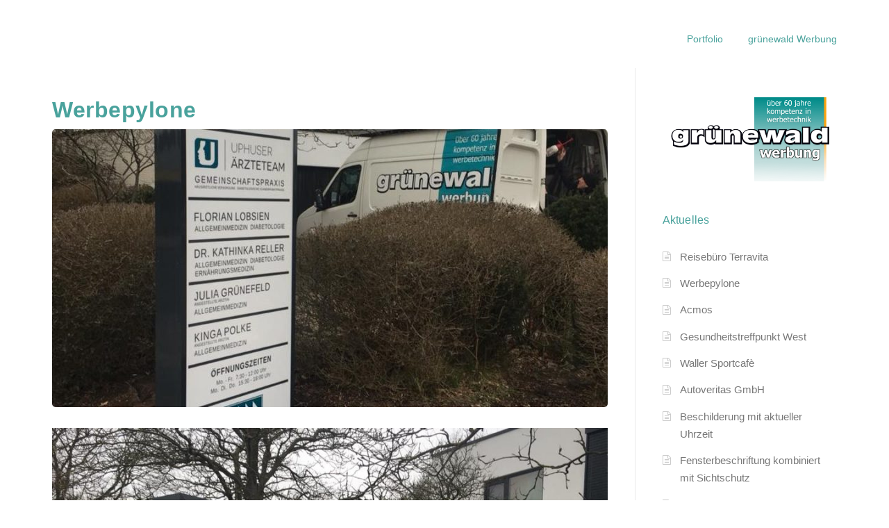

--- FILE ---
content_type: text/html; charset=UTF-8
request_url: https://gruenewald-werbung.de/werbepylone/
body_size: 9671
content:
<!DOCTYPE html>
<html dir="ltr" lang="de" prefix="og: https://ogp.me/ns#">
<head>
	<meta charset="UTF-8">
	<meta name="viewport" content="width=device-width, initial-scale=1">
	<link rel="profile" href="http://gmpg.org/xfn/11">
	<link rel="pingback" href="https://gruenewald-werbung.de/xmlrpc.php">
	<title>Werbepylone | grünewald Werbung</title>

		<!-- All in One SEO 4.4.6 - aioseo.com -->
		<meta name="robots" content="max-image-preview:large" />
		<link rel="canonical" href="https://gruenewald-werbung.de/werbepylone/" />
		<meta name="generator" content="All in One SEO (AIOSEO) 4.4.6" />
		<meta property="og:locale" content="de_DE" />
		<meta property="og:site_name" content="grünewald Werbung | das sieht man!" />
		<meta property="og:type" content="article" />
		<meta property="og:title" content="Werbepylone | grünewald Werbung" />
		<meta property="og:url" content="https://gruenewald-werbung.de/werbepylone/" />
		<meta property="article:published_time" content="2018-03-17T08:22:59+00:00" />
		<meta property="article:modified_time" content="2018-06-01T07:23:11+00:00" />
		<meta name="twitter:card" content="summary" />
		<meta name="twitter:title" content="Werbepylone | grünewald Werbung" />
		<script type="application/ld+json" class="aioseo-schema">
			{"@context":"https:\/\/schema.org","@graph":[{"@type":"Article","@id":"https:\/\/gruenewald-werbung.de\/werbepylone\/#article","name":"Werbepylone | gr\u00fcnewald Werbung","headline":"Werbepylone","author":{"@id":"https:\/\/gruenewald-werbung.de\/author\/apartmedia\/#author"},"publisher":{"@id":"https:\/\/gruenewald-werbung.de\/#organization"},"image":{"@type":"ImageObject","url":"https:\/\/gruenewald-werbung.de\/wp-content\/uploads\/2018\/06\/29314495_900.jpg","width":900,"height":900},"datePublished":"2018-03-17T08:22:59+01:00","dateModified":"2018-06-01T07:23:11+02:00","inLanguage":"de-DE-formal","mainEntityOfPage":{"@id":"https:\/\/gruenewald-werbung.de\/werbepylone\/#webpage"},"isPartOf":{"@id":"https:\/\/gruenewald-werbung.de\/werbepylone\/#webpage"},"articleSection":"News"},{"@type":"BreadcrumbList","@id":"https:\/\/gruenewald-werbung.de\/werbepylone\/#breadcrumblist","itemListElement":[{"@type":"ListItem","@id":"https:\/\/gruenewald-werbung.de\/#listItem","position":1,"item":{"@type":"WebPage","@id":"https:\/\/gruenewald-werbung.de\/","name":"Home","description":"das sieht man!","url":"https:\/\/gruenewald-werbung.de\/"},"nextItem":"https:\/\/gruenewald-werbung.de\/werbepylone\/#listItem"},{"@type":"ListItem","@id":"https:\/\/gruenewald-werbung.de\/werbepylone\/#listItem","position":2,"item":{"@type":"WebPage","@id":"https:\/\/gruenewald-werbung.de\/werbepylone\/","name":"Werbepylone","url":"https:\/\/gruenewald-werbung.de\/werbepylone\/"},"previousItem":"https:\/\/gruenewald-werbung.de\/#listItem"}]},{"@type":"Organization","@id":"https:\/\/gruenewald-werbung.de\/#organization","name":"gr\u00fcnewald Werbung","url":"https:\/\/gruenewald-werbung.de\/"},{"@type":"Person","@id":"https:\/\/gruenewald-werbung.de\/author\/apartmedia\/#author","url":"https:\/\/gruenewald-werbung.de\/author\/apartmedia\/","name":"apartmedia","image":{"@type":"ImageObject","@id":"https:\/\/gruenewald-werbung.de\/werbepylone\/#authorImage","url":"https:\/\/secure.gravatar.com\/avatar\/25de158fba8c35f6a7d38a56fa47fc1b?s=96&d=mm&r=g","width":96,"height":96,"caption":"apartmedia"}},{"@type":"WebPage","@id":"https:\/\/gruenewald-werbung.de\/werbepylone\/#webpage","url":"https:\/\/gruenewald-werbung.de\/werbepylone\/","name":"Werbepylone | gr\u00fcnewald Werbung","inLanguage":"de-DE-formal","isPartOf":{"@id":"https:\/\/gruenewald-werbung.de\/#website"},"breadcrumb":{"@id":"https:\/\/gruenewald-werbung.de\/werbepylone\/#breadcrumblist"},"author":{"@id":"https:\/\/gruenewald-werbung.de\/author\/apartmedia\/#author"},"creator":{"@id":"https:\/\/gruenewald-werbung.de\/author\/apartmedia\/#author"},"image":{"@type":"ImageObject","url":"https:\/\/gruenewald-werbung.de\/wp-content\/uploads\/2018\/06\/29314495_900.jpg","@id":"https:\/\/gruenewald-werbung.de\/#mainImage","width":900,"height":900},"primaryImageOfPage":{"@id":"https:\/\/gruenewald-werbung.de\/werbepylone\/#mainImage"},"datePublished":"2018-03-17T08:22:59+01:00","dateModified":"2018-06-01T07:23:11+02:00"},{"@type":"WebSite","@id":"https:\/\/gruenewald-werbung.de\/#website","url":"https:\/\/gruenewald-werbung.de\/","name":"gr\u00fcnewald Werbung","description":"das sieht man!","inLanguage":"de-DE-formal","publisher":{"@id":"https:\/\/gruenewald-werbung.de\/#organization"}}]}
		</script>
		<!-- All in One SEO -->

<link rel='dns-prefetch' href='//maxcdn.bootstrapcdn.com' />
<link rel="alternate" type="application/rss+xml" title="grünewald Werbung &raquo; Feed" href="https://gruenewald-werbung.de/feed/" />
<link rel="alternate" type="application/rss+xml" title="grünewald Werbung &raquo; Kommentar-Feed" href="https://gruenewald-werbung.de/comments/feed/" />
<link rel="alternate" type="application/rss+xml" title="grünewald Werbung &raquo; Werbepylone-Kommentar-Feed" href="https://gruenewald-werbung.de/werbepylone/feed/" />
<script type="text/javascript">
window._wpemojiSettings = {"baseUrl":"https:\/\/s.w.org\/images\/core\/emoji\/14.0.0\/72x72\/","ext":".png","svgUrl":"https:\/\/s.w.org\/images\/core\/emoji\/14.0.0\/svg\/","svgExt":".svg","source":{"concatemoji":"https:\/\/gruenewald-werbung.de\/wp-includes\/js\/wp-emoji-release.min.js?ver=6.1.9"}};
/*! This file is auto-generated */
!function(e,a,t){var n,r,o,i=a.createElement("canvas"),p=i.getContext&&i.getContext("2d");function s(e,t){var a=String.fromCharCode,e=(p.clearRect(0,0,i.width,i.height),p.fillText(a.apply(this,e),0,0),i.toDataURL());return p.clearRect(0,0,i.width,i.height),p.fillText(a.apply(this,t),0,0),e===i.toDataURL()}function c(e){var t=a.createElement("script");t.src=e,t.defer=t.type="text/javascript",a.getElementsByTagName("head")[0].appendChild(t)}for(o=Array("flag","emoji"),t.supports={everything:!0,everythingExceptFlag:!0},r=0;r<o.length;r++)t.supports[o[r]]=function(e){if(p&&p.fillText)switch(p.textBaseline="top",p.font="600 32px Arial",e){case"flag":return s([127987,65039,8205,9895,65039],[127987,65039,8203,9895,65039])?!1:!s([55356,56826,55356,56819],[55356,56826,8203,55356,56819])&&!s([55356,57332,56128,56423,56128,56418,56128,56421,56128,56430,56128,56423,56128,56447],[55356,57332,8203,56128,56423,8203,56128,56418,8203,56128,56421,8203,56128,56430,8203,56128,56423,8203,56128,56447]);case"emoji":return!s([129777,127995,8205,129778,127999],[129777,127995,8203,129778,127999])}return!1}(o[r]),t.supports.everything=t.supports.everything&&t.supports[o[r]],"flag"!==o[r]&&(t.supports.everythingExceptFlag=t.supports.everythingExceptFlag&&t.supports[o[r]]);t.supports.everythingExceptFlag=t.supports.everythingExceptFlag&&!t.supports.flag,t.DOMReady=!1,t.readyCallback=function(){t.DOMReady=!0},t.supports.everything||(n=function(){t.readyCallback()},a.addEventListener?(a.addEventListener("DOMContentLoaded",n,!1),e.addEventListener("load",n,!1)):(e.attachEvent("onload",n),a.attachEvent("onreadystatechange",function(){"complete"===a.readyState&&t.readyCallback()})),(e=t.source||{}).concatemoji?c(e.concatemoji):e.wpemoji&&e.twemoji&&(c(e.twemoji),c(e.wpemoji)))}(window,document,window._wpemojiSettings);
</script>
<style type="text/css">
img.wp-smiley,
img.emoji {
	display: inline !important;
	border: none !important;
	box-shadow: none !important;
	height: 1em !important;
	width: 1em !important;
	margin: 0 0.07em !important;
	vertical-align: -0.1em !important;
	background: none !important;
	padding: 0 !important;
}
</style>
	<link rel='stylesheet' id='js_composer_front-css' href='https://gruenewald-werbung.de/wp-content/plugins/js_composer/assets/css/js_composer.min.css?ver=5.4.7' type='text/css' media='all' />
<link rel='stylesheet' id='wp-block-library-css' href='https://gruenewald-werbung.de/wp-includes/css/dist/block-library/style.min.css?ver=6.1.9' type='text/css' media='all' />
<link rel='stylesheet' id='classic-theme-styles-css' href='https://gruenewald-werbung.de/wp-includes/css/classic-themes.min.css?ver=1' type='text/css' media='all' />
<style id='global-styles-inline-css' type='text/css'>
body{--wp--preset--color--black: #000000;--wp--preset--color--cyan-bluish-gray: #abb8c3;--wp--preset--color--white: #ffffff;--wp--preset--color--pale-pink: #f78da7;--wp--preset--color--vivid-red: #cf2e2e;--wp--preset--color--luminous-vivid-orange: #ff6900;--wp--preset--color--luminous-vivid-amber: #fcb900;--wp--preset--color--light-green-cyan: #7bdcb5;--wp--preset--color--vivid-green-cyan: #00d084;--wp--preset--color--pale-cyan-blue: #8ed1fc;--wp--preset--color--vivid-cyan-blue: #0693e3;--wp--preset--color--vivid-purple: #9b51e0;--wp--preset--gradient--vivid-cyan-blue-to-vivid-purple: linear-gradient(135deg,rgba(6,147,227,1) 0%,rgb(155,81,224) 100%);--wp--preset--gradient--light-green-cyan-to-vivid-green-cyan: linear-gradient(135deg,rgb(122,220,180) 0%,rgb(0,208,130) 100%);--wp--preset--gradient--luminous-vivid-amber-to-luminous-vivid-orange: linear-gradient(135deg,rgba(252,185,0,1) 0%,rgba(255,105,0,1) 100%);--wp--preset--gradient--luminous-vivid-orange-to-vivid-red: linear-gradient(135deg,rgba(255,105,0,1) 0%,rgb(207,46,46) 100%);--wp--preset--gradient--very-light-gray-to-cyan-bluish-gray: linear-gradient(135deg,rgb(238,238,238) 0%,rgb(169,184,195) 100%);--wp--preset--gradient--cool-to-warm-spectrum: linear-gradient(135deg,rgb(74,234,220) 0%,rgb(151,120,209) 20%,rgb(207,42,186) 40%,rgb(238,44,130) 60%,rgb(251,105,98) 80%,rgb(254,248,76) 100%);--wp--preset--gradient--blush-light-purple: linear-gradient(135deg,rgb(255,206,236) 0%,rgb(152,150,240) 100%);--wp--preset--gradient--blush-bordeaux: linear-gradient(135deg,rgb(254,205,165) 0%,rgb(254,45,45) 50%,rgb(107,0,62) 100%);--wp--preset--gradient--luminous-dusk: linear-gradient(135deg,rgb(255,203,112) 0%,rgb(199,81,192) 50%,rgb(65,88,208) 100%);--wp--preset--gradient--pale-ocean: linear-gradient(135deg,rgb(255,245,203) 0%,rgb(182,227,212) 50%,rgb(51,167,181) 100%);--wp--preset--gradient--electric-grass: linear-gradient(135deg,rgb(202,248,128) 0%,rgb(113,206,126) 100%);--wp--preset--gradient--midnight: linear-gradient(135deg,rgb(2,3,129) 0%,rgb(40,116,252) 100%);--wp--preset--duotone--dark-grayscale: url('#wp-duotone-dark-grayscale');--wp--preset--duotone--grayscale: url('#wp-duotone-grayscale');--wp--preset--duotone--purple-yellow: url('#wp-duotone-purple-yellow');--wp--preset--duotone--blue-red: url('#wp-duotone-blue-red');--wp--preset--duotone--midnight: url('#wp-duotone-midnight');--wp--preset--duotone--magenta-yellow: url('#wp-duotone-magenta-yellow');--wp--preset--duotone--purple-green: url('#wp-duotone-purple-green');--wp--preset--duotone--blue-orange: url('#wp-duotone-blue-orange');--wp--preset--font-size--small: 13px;--wp--preset--font-size--medium: 20px;--wp--preset--font-size--large: 36px;--wp--preset--font-size--x-large: 42px;--wp--preset--spacing--20: 0.44rem;--wp--preset--spacing--30: 0.67rem;--wp--preset--spacing--40: 1rem;--wp--preset--spacing--50: 1.5rem;--wp--preset--spacing--60: 2.25rem;--wp--preset--spacing--70: 3.38rem;--wp--preset--spacing--80: 5.06rem;}:where(.is-layout-flex){gap: 0.5em;}body .is-layout-flow > .alignleft{float: left;margin-inline-start: 0;margin-inline-end: 2em;}body .is-layout-flow > .alignright{float: right;margin-inline-start: 2em;margin-inline-end: 0;}body .is-layout-flow > .aligncenter{margin-left: auto !important;margin-right: auto !important;}body .is-layout-constrained > .alignleft{float: left;margin-inline-start: 0;margin-inline-end: 2em;}body .is-layout-constrained > .alignright{float: right;margin-inline-start: 2em;margin-inline-end: 0;}body .is-layout-constrained > .aligncenter{margin-left: auto !important;margin-right: auto !important;}body .is-layout-constrained > :where(:not(.alignleft):not(.alignright):not(.alignfull)){max-width: var(--wp--style--global--content-size);margin-left: auto !important;margin-right: auto !important;}body .is-layout-constrained > .alignwide{max-width: var(--wp--style--global--wide-size);}body .is-layout-flex{display: flex;}body .is-layout-flex{flex-wrap: wrap;align-items: center;}body .is-layout-flex > *{margin: 0;}:where(.wp-block-columns.is-layout-flex){gap: 2em;}.has-black-color{color: var(--wp--preset--color--black) !important;}.has-cyan-bluish-gray-color{color: var(--wp--preset--color--cyan-bluish-gray) !important;}.has-white-color{color: var(--wp--preset--color--white) !important;}.has-pale-pink-color{color: var(--wp--preset--color--pale-pink) !important;}.has-vivid-red-color{color: var(--wp--preset--color--vivid-red) !important;}.has-luminous-vivid-orange-color{color: var(--wp--preset--color--luminous-vivid-orange) !important;}.has-luminous-vivid-amber-color{color: var(--wp--preset--color--luminous-vivid-amber) !important;}.has-light-green-cyan-color{color: var(--wp--preset--color--light-green-cyan) !important;}.has-vivid-green-cyan-color{color: var(--wp--preset--color--vivid-green-cyan) !important;}.has-pale-cyan-blue-color{color: var(--wp--preset--color--pale-cyan-blue) !important;}.has-vivid-cyan-blue-color{color: var(--wp--preset--color--vivid-cyan-blue) !important;}.has-vivid-purple-color{color: var(--wp--preset--color--vivid-purple) !important;}.has-black-background-color{background-color: var(--wp--preset--color--black) !important;}.has-cyan-bluish-gray-background-color{background-color: var(--wp--preset--color--cyan-bluish-gray) !important;}.has-white-background-color{background-color: var(--wp--preset--color--white) !important;}.has-pale-pink-background-color{background-color: var(--wp--preset--color--pale-pink) !important;}.has-vivid-red-background-color{background-color: var(--wp--preset--color--vivid-red) !important;}.has-luminous-vivid-orange-background-color{background-color: var(--wp--preset--color--luminous-vivid-orange) !important;}.has-luminous-vivid-amber-background-color{background-color: var(--wp--preset--color--luminous-vivid-amber) !important;}.has-light-green-cyan-background-color{background-color: var(--wp--preset--color--light-green-cyan) !important;}.has-vivid-green-cyan-background-color{background-color: var(--wp--preset--color--vivid-green-cyan) !important;}.has-pale-cyan-blue-background-color{background-color: var(--wp--preset--color--pale-cyan-blue) !important;}.has-vivid-cyan-blue-background-color{background-color: var(--wp--preset--color--vivid-cyan-blue) !important;}.has-vivid-purple-background-color{background-color: var(--wp--preset--color--vivid-purple) !important;}.has-black-border-color{border-color: var(--wp--preset--color--black) !important;}.has-cyan-bluish-gray-border-color{border-color: var(--wp--preset--color--cyan-bluish-gray) !important;}.has-white-border-color{border-color: var(--wp--preset--color--white) !important;}.has-pale-pink-border-color{border-color: var(--wp--preset--color--pale-pink) !important;}.has-vivid-red-border-color{border-color: var(--wp--preset--color--vivid-red) !important;}.has-luminous-vivid-orange-border-color{border-color: var(--wp--preset--color--luminous-vivid-orange) !important;}.has-luminous-vivid-amber-border-color{border-color: var(--wp--preset--color--luminous-vivid-amber) !important;}.has-light-green-cyan-border-color{border-color: var(--wp--preset--color--light-green-cyan) !important;}.has-vivid-green-cyan-border-color{border-color: var(--wp--preset--color--vivid-green-cyan) !important;}.has-pale-cyan-blue-border-color{border-color: var(--wp--preset--color--pale-cyan-blue) !important;}.has-vivid-cyan-blue-border-color{border-color: var(--wp--preset--color--vivid-cyan-blue) !important;}.has-vivid-purple-border-color{border-color: var(--wp--preset--color--vivid-purple) !important;}.has-vivid-cyan-blue-to-vivid-purple-gradient-background{background: var(--wp--preset--gradient--vivid-cyan-blue-to-vivid-purple) !important;}.has-light-green-cyan-to-vivid-green-cyan-gradient-background{background: var(--wp--preset--gradient--light-green-cyan-to-vivid-green-cyan) !important;}.has-luminous-vivid-amber-to-luminous-vivid-orange-gradient-background{background: var(--wp--preset--gradient--luminous-vivid-amber-to-luminous-vivid-orange) !important;}.has-luminous-vivid-orange-to-vivid-red-gradient-background{background: var(--wp--preset--gradient--luminous-vivid-orange-to-vivid-red) !important;}.has-very-light-gray-to-cyan-bluish-gray-gradient-background{background: var(--wp--preset--gradient--very-light-gray-to-cyan-bluish-gray) !important;}.has-cool-to-warm-spectrum-gradient-background{background: var(--wp--preset--gradient--cool-to-warm-spectrum) !important;}.has-blush-light-purple-gradient-background{background: var(--wp--preset--gradient--blush-light-purple) !important;}.has-blush-bordeaux-gradient-background{background: var(--wp--preset--gradient--blush-bordeaux) !important;}.has-luminous-dusk-gradient-background{background: var(--wp--preset--gradient--luminous-dusk) !important;}.has-pale-ocean-gradient-background{background: var(--wp--preset--gradient--pale-ocean) !important;}.has-electric-grass-gradient-background{background: var(--wp--preset--gradient--electric-grass) !important;}.has-midnight-gradient-background{background: var(--wp--preset--gradient--midnight) !important;}.has-small-font-size{font-size: var(--wp--preset--font-size--small) !important;}.has-medium-font-size{font-size: var(--wp--preset--font-size--medium) !important;}.has-large-font-size{font-size: var(--wp--preset--font-size--large) !important;}.has-x-large-font-size{font-size: var(--wp--preset--font-size--x-large) !important;}
.wp-block-navigation a:where(:not(.wp-element-button)){color: inherit;}
:where(.wp-block-columns.is-layout-flex){gap: 2em;}
.wp-block-pullquote{font-size: 1.5em;line-height: 1.6;}
</style>
<link rel='stylesheet' id='contact-form-7-css' href='https://gruenewald-werbung.de/wp-content/plugins/contact-form-7/includes/css/styles.css?ver=5.6.4' type='text/css' media='all' />
<link rel='stylesheet' id='essential-grid-plugin-settings-css' href='https://gruenewald-werbung.de/wp-content/plugins/essential-grid/public/assets/css/settings.css?ver=2.0.9' type='text/css' media='all' />
<link rel='stylesheet' id='parent-style-css' href='https://gruenewald-werbung.de/wp-content/themes/construction/style.css?ver=6.1.9' type='text/css' media='all' />
<link rel='stylesheet' id='wpcharming-style-css' href='https://gruenewald-werbung.de/wp-content/themes/construction%20child/style.css?ver=6.1.9' type='text/css' media='all' />
<link rel='stylesheet' id='wpcharming-fontawesome-css' href='//maxcdn.bootstrapcdn.com/font-awesome/4.4.0/css/font-awesome.min.css?ver=4.2.0' type='text/css' media='all' />
<script type='text/javascript' id='jquery-core-js-extra'>
/* <![CDATA[ */
var header_fixed_setting = {"fixed_header":"0"};
/* ]]> */
</script>
<script type='text/javascript' src='https://gruenewald-werbung.de/wp-includes/js/jquery/jquery.min.js?ver=3.6.1' id='jquery-core-js'></script>
<script type='text/javascript' src='https://gruenewald-werbung.de/wp-includes/js/jquery/jquery-migrate.min.js?ver=3.3.2' id='jquery-migrate-js'></script>
<script type='text/javascript' src='https://gruenewald-werbung.de/wp-content/plugins/essential-grid/public/assets/js/lightbox.js?ver=2.0.9' id='themepunchboxext-js'></script>
<script type='text/javascript' src='https://gruenewald-werbung.de/wp-content/plugins/essential-grid/public/assets/js/jquery.themepunch.tools.min.js?ver=2.0.9' id='tp-tools-js'></script>
<script type='text/javascript' src='https://gruenewald-werbung.de/wp-content/plugins/essential-grid/public/assets/js/jquery.themepunch.essential.min.js?ver=2.0.9' id='essential-grid-essential-grid-script-js'></script>
<script type='text/javascript' src='https://gruenewald-werbung.de/wp-content/themes/construction/assets/js/modernizr.min.js?ver=2.6.2' id='wpcharming-modernizr-js'></script>
<script type='text/javascript' src='https://gruenewald-werbung.de/wp-content/themes/construction/assets/js/libs.js?ver=6.1.9' id='wpcharming-libs-js'></script>
<link rel="https://api.w.org/" href="https://gruenewald-werbung.de/wp-json/" /><link rel="alternate" type="application/json" href="https://gruenewald-werbung.de/wp-json/wp/v2/posts/2134" /><link rel="EditURI" type="application/rsd+xml" title="RSD" href="https://gruenewald-werbung.de/xmlrpc.php?rsd" />
<link rel="wlwmanifest" type="application/wlwmanifest+xml" href="https://gruenewald-werbung.de/wp-includes/wlwmanifest.xml" />
<meta name="generator" content="WordPress 6.1.9" />
<link rel='shortlink' href='https://gruenewald-werbung.de/?p=2134' />
<link rel="alternate" type="application/json+oembed" href="https://gruenewald-werbung.de/wp-json/oembed/1.0/embed?url=https%3A%2F%2Fgruenewald-werbung.de%2Fwerbepylone%2F" />
<link rel="alternate" type="text/xml+oembed" href="https://gruenewald-werbung.de/wp-json/oembed/1.0/embed?url=https%3A%2F%2Fgruenewald-werbung.de%2Fwerbepylone%2F&#038;format=xml" />
<!--[if lt IE 9]><script src="https://gruenewald-werbung.de/wp-content/themes/construction/assets/js/html5.min.js"></script><![endif]-->
	<link rel="shortcut icon" href="https://gruenewald-werbung.de/wp-content/uploads/2017/01/Logotran2-1.png">
<style id="theme_option_custom_css" type="text/css">
 
</style>
<meta name="generator" content="Powered by WPBakery Page Builder - drag and drop page builder for WordPress."/>
<!--[if lte IE 9]><link rel="stylesheet" type="text/css" href="https://gruenewald-werbung.de/wp-content/plugins/js_composer/assets/css/vc_lte_ie9.min.css" media="screen"><![endif]--><script type="text/javascript" src="https://gruenewald-werbung.de/wp-content/plugins/si-captcha-for-wordpress/captcha/si_captcha.js?ver=1768817868"></script>
<!-- begin SI CAPTCHA Anti-Spam - login/register form style -->
<style type="text/css">
.si_captcha_small { width:175px; height:45px; padding-top:10px; padding-bottom:10px; }
.si_captcha_large { width:250px; height:60px; padding-top:10px; padding-bottom:10px; }
img#si_image_com { border-style:none; margin:0; padding-right:5px; float:left; }
img#si_image_reg { border-style:none; margin:0; padding-right:5px; float:left; }
img#si_image_log { border-style:none; margin:0; padding-right:5px; float:left; }
img#si_image_side_login { border-style:none; margin:0; padding-right:5px; float:left; }
img#si_image_checkout { border-style:none; margin:0; padding-right:5px; float:left; }
img#si_image_jetpack { border-style:none; margin:0; padding-right:5px; float:left; }
img#si_image_bbpress_topic { border-style:none; margin:0; padding-right:5px; float:left; }
.si_captcha_refresh { border-style:none; margin:0; vertical-align:bottom; }
div#si_captcha_input { display:block; padding-top:15px; padding-bottom:5px; }
label#si_captcha_code_label { margin:0; }
input#si_captcha_code_input { width:65px; }
p#si_captcha_code_p { clear: left; padding-top:10px; }
.si-captcha-jetpack-error { color:#DC3232; }
</style>
<!-- end SI CAPTCHA Anti-Spam - login/register form style -->
<style type="text/css" title="dynamic-css" class="options-output">.site-header .site-branding{margin-top:0;margin-right:0;margin-bottom:0;margin-left:0;}#masthead .header-right-wrap .extract-element .phone-text{color:#ffffff;}.header-normal .header-right-wrap, .site-header .header-right-wrap .header-social a i{color:#49a29c;}.header-normal .site-header .header-right-wrap .header-social a i{border-color:#49a29c;}.wpc-menu a{font-family:Arial, Helvetica, sans-serif;text-transform:none;font-weight:normal;font-style:normal;color:#49a29c;}.page-title-wrap{background-color:#f8f9f9;}.page-title-wrap h1{color:#49a29c;}a, .primary-color, .wpc-menu a:hover, .wpc-menu > li.current-menu-item > a, .wpc-menu > li.current-menu-ancestor > a,
                                                       .entry-footer .post-categories li a:hover, .entry-footer .post-tags li a:hover,
                                                       .heading-404, .grid-item .grid-title a:hover, .widget a:hover, .widget #calendar_wrap a, .widget_recent_comments a,
                                                       #secondary .widget.widget_nav_menu ul li a:hover, #secondary .widget.widget_nav_menu ul li li a:hover, #secondary .widget.widget_nav_menu ul li li li a:hover,
                                                       #secondary .widget.widget_nav_menu ul li.current-menu-item a, .woocommerce ul.products li.product .price, .woocommerce .star-rating,
                                                       .iconbox-wrapper .iconbox-icon .primary, .iconbox-wrapper .iconbox-image .primary, .iconbox-wrapper a:hover,
                                                       .breadcrumbs a:hover, #comments .comment .comment-wrapper .comment-meta .comment-time:hover, #comments .comment .comment-wrapper .comment-meta .comment-reply-link:hover, #comments .comment .comment-wrapper .comment-meta .comment-edit-link:hover,
                                                       .nav-toggle-active i, .header-transparent .header-right-wrap .extract-element .phone-text, .site-header .header-right-wrap .extract-element .phone-text,
                                                       .wpb_wrapper .wpc-projects-light .esg-navigationbutton:hover, .wpb_wrapper .wpc-projects-light .esg-filterbutton:hover,.wpb_wrapper .wpc-projects-light .esg-sortbutton:hover,.wpb_wrapper .wpc-projects-light .esg-sortbutton-order:hover,.wpb_wrapper .wpc-projects-light .esg-cartbutton-order:hover,.wpb_wrapper .wpc-projects-light .esg-filterbutton.selected,
                                                       .wpb_wrapper .wpc-projects-dark .esg-navigationbutton:hover, .wpb_wrapper .wpc-projects-dark .esg-filterbutton:hover, .wpb_wrapper .wpc-projects-dark .esg-sortbutton:hover,.wpb_wrapper .wpc-projects-dark .esg-sortbutton-order:hover,.wpb_wrapper .wpc-projects-dark .esg-cartbutton-order:hover, .wpb_wrapper .wpc-projects-dark .esg-filterbutton.selected{color:#49a29c;}input[type="reset"], input[type="submit"], input[type="submit"], .wpc-menu ul li a:hover,
                                                       .wpc-menu ul li.current-menu-item > a, .loop-pagination a:hover, .loop-pagination span:hover,
                                                       .loop-pagination a.current, .loop-pagination span.current, .footer-social, .tagcloud a:hover, woocommerce #respond input#submit.alt, .woocommerce a.button.alt, .woocommerce button.button.alt, .woocommerce input.button.alt,
                                                       .woocommerce #respond input#submit.alt:hover, .woocommerce #respond input#submit.alt:focus, .woocommerce #respond input#submit.alt:active, .woocommerce a.button.alt:hover, .woocommerce a.button.alt:focus, .woocommerce a.button.alt:active, .woocommerce button.button.alt:hover, .woocommerce button.button.alt:focus, .woocommerce button.button.alt:active, .woocommerce input.button.alt:hover, .woocommerce input.button.alt:focus, .woocommerce input.button.alt:active,
                                                       .woocommerce span.onsale, .entry-content .wpb_content_element .wpb_tour_tabs_wrapper .wpb_tabs_nav li.ui-tabs-active a, .entry-content .wpb_content_element .wpb_accordion_header li.ui-tabs-active a,
                                                       .entry-content .wpb_content_element .wpb_accordion_wrapper .wpb_accordion_header.ui-state-active a,
                                                       .btn, .btn:hover, .btn-primary, .custom-heading .heading-line, .custom-heading .heading-line.primary,
                                                       .wpb_wrapper .eg-wpc_projects-element-1{background-color:#49a29c;}textarea:focus, input[type="date"]:focus, input[type="datetime"]:focus, input[type="datetime-local"]:focus, input[type="email"]:focus, input[type="month"]:focus, input[type="number"]:focus, input[type="password"]:focus, input[type="search"]:focus, input[type="tel"]:focus, input[type="text"]:focus, input[type="time"]:focus, input[type="url"]:focus, input[type="week"]:focus,
                                                       .entry-content blockquote, .woocommerce ul.products li.product a img:hover, .woocommerce div.product div.images img:hover{border-color:#49a29c;}#secondary .widget.widget_nav_menu ul li.current-menu-item a:before{border-left-color:#49a29c;}.secondary-color, .iconbox-wrapper .iconbox-icon .secondary, .iconbox-wrapper .iconbox-image .secondary{color:#e2b522;}.btn-secondary, .custom-heading .heading-line.secondary{background-color:#e2b522;}.hentry.sticky, .entry-content blockquote, .entry-meta .sticky-label,
                                .entry-author, #comments .comment .comment-wrapper, .page-title-wrap, .widget_wpc_posts ul li,
                                .inverted-column > .wpb_wrapper, .inverted-row, div.wpcf7-response-output{background-color:#f8f9f9;}hr, abbr, acronym, dfn, table, table > thead > tr > th, table > tbody > tr > th, table > tfoot > tr > th, table > thead > tr > td, table > tbody > tr > td, table > tfoot > tr > td,
                                fieldset, select, textarea, input[type="date"], input[type="datetime"], input[type="datetime-local"], input[type="email"], input[type="month"], input[type="number"], input[type="password"], input[type="search"], input[type="tel"], input[type="text"], input[type="time"], input[type="url"], input[type="week"],
                                .left-sidebar .content-area, .left-sidebar .sidebar, .right-sidebar .content-area, .right-sidebar .sidebar,
                                .site-header, .wpc-menu.wpc-menu-mobile, .wpc-menu.wpc-menu-mobile li, .blog .hentry, .archive .hentry, .search .hentry,
                                .page-header .page-title, .archive-title, .client-logo img, #comments .comment-list .pingback, .page-title-wrap, .page-header-wrap,
                                .portfolio-prev i, .portfolio-next i, #secondary .widget.widget_nav_menu ul li.current-menu-item a, .icon-button,
                                .woocommerce nav.woocommerce-pagination ul, .woocommerce nav.woocommerce-pagination ul li,woocommerce div.product .woocommerce-tabs ul.tabs:before, .woocommerce #content div.product .woocommerce-tabs ul.tabs:before, .woocommerce-page div.product .woocommerce-tabs ul.tabs:before, .woocommerce-page #content div.product .woocommerce-tabs ul.tabs:before,
                                .woocommerce div.product .woocommerce-tabs ul.tabs li:after, .woocommerce div.product .woocommerce-tabs ul.tabs li:before,
                                .woocommerce table.cart td.actions .coupon .input-text, .woocommerce #content table.cart td.actions .coupon .input-text, .woocommerce-page table.cart td.actions .coupon .input-text, .woocommerce-page #content table.cart td.actions .coupon .input-text,
                                .woocommerce form.checkout_coupon, .woocommerce form.login, .woocommerce form.register,.shop-elements i, .testimonial .testimonial-content, .breadcrumbs,
                                .woocommerce-cart .cart-collaterals .cart_totals table td, .woocommerce-cart .cart-collaterals .cart_totals table th,.carousel-prev, .carousel-next,.recent-news-meta,
                                .woocommerce ul.products li.product a img, .woocommerce div.product div.images img{border-color:#e9e9e9;}.site{background-color:#ffffff;}.layout-boxed{background-color:#333333;}body{font-family:Verdana, Geneva, sans-serif;color:#000000;font-size:14px;}h1,h2,h3,h4,h5,h6, .font-heading{font-family:Verdana, Geneva, sans-serif;font-weight:normal;color:#49a29c;}</style><noscript><style type="text/css"> .wpb_animate_when_almost_visible { opacity: 1; }</style></noscript></head>

<body class="post-template-default single single-post postid-2134 single-format-standard header-header-default header-normal chrome osx wpb-js-composer js-comp-ver-5.4.7 vc_responsive">
<div id="page" class="hfeed site">

	<a class="skip-link screen-reader-text" href="#content">Skip to content</a>

	<header id="masthead" class="site-header " role="banner">
		<div class="header-wrap">
			<div class="container">
				<div class="site-branding">
										<a href="https://gruenewald-werbung.de/" title="grünewald Werbung" rel="home">
						<img src="https://gruenewald-werbung.de/wp-content/uploads/2016/11/placeholder.gif" alt="" />
					</a>
									</div><!-- /.site-branding -->

				<div class="header-right-wrap clearfix">

					<div class="header-widget">
						<div class="header-right-widgets clearfix">

							<div class="header-extract clearfix">

																<div class="extract-element">
									<div class="header-social">
																																																																																																																																											</div>
								</div>
								
								
								
							</div>
						</div>
					</div>
				
					<nav id="site-navigation" class="main-navigation" role="navigation">
						<div id="nav-toggle"><i class="fa fa-bars"></i></div>
						<ul class="wpc-menu">	
					   	   <li id="menu-item-1616" class="menu-item menu-item-type-custom menu-item-object-custom menu-item-has-children menu-item-1616"><a href="#">Portfolio</a>
<ul class="sub-menu">
	<li id="menu-item-1618" class="menu-item menu-item-type-post_type menu-item-object-page menu-item-1618"><a href="https://gruenewald-werbung.de/ausleger/">Ausleger</a></li>
	<li id="menu-item-1619" class="menu-item menu-item-type-post_type menu-item-object-page menu-item-1619"><a href="https://gruenewald-werbung.de/buchstaben/">Buchstaben</a></li>
	<li id="menu-item-1620" class="menu-item menu-item-type-post_type menu-item-object-page menu-item-1620"><a href="https://gruenewald-werbung.de/fahnen/">Fahnen</a></li>
	<li id="menu-item-1622" class="menu-item menu-item-type-post_type menu-item-object-page menu-item-1622"><a href="https://gruenewald-werbung.de/autobeschriftung/">Fahrzeuge</a></li>
	<li id="menu-item-1623" class="menu-item menu-item-type-post_type menu-item-object-page menu-item-1623"><a href="https://gruenewald-werbung.de/fassadenbeschriftung/">Fassaden</a></li>
	<li id="menu-item-1624" class="menu-item menu-item-type-post_type menu-item-object-page menu-item-1624"><a href="https://gruenewald-werbung.de/fensterbeschriftung/">Fenster</a></li>
	<li id="menu-item-1625" class="menu-item menu-item-type-post_type menu-item-object-page menu-item-1625"><a href="https://gruenewald-werbung.de/formbauteile/">Formbauteile</a></li>
	<li id="menu-item-1627" class="menu-item menu-item-type-post_type menu-item-object-page menu-item-1627"><a href="https://gruenewald-werbung.de/schilder/">Schilder</a></li>
	<li id="menu-item-1630" class="menu-item menu-item-type-post_type menu-item-object-page menu-item-1630"><a href="https://gruenewald-werbung.de/transparent/">Transparente</a></li>
	<li id="menu-item-1621" class="menu-item menu-item-type-post_type menu-item-object-page menu-item-1621"><a href="https://gruenewald-werbung.de/fahrzeug-vollverklebung/">Vollverklebung</a></li>
	<li id="menu-item-1628" class="menu-item menu-item-type-post_type menu-item-object-page menu-item-1628"><a href="https://gruenewald-werbung.de/werbebanner/">Werbebanner</a></li>
	<li id="menu-item-1626" class="menu-item menu-item-type-post_type menu-item-object-page menu-item-1626"><a href="https://gruenewald-werbung.de/pylone/">Werbepylone/ Standschilder</a></li>
</ul>
</li>
<li id="menu-item-1530" class="menu-item menu-item-type-post_type menu-item-object-page menu-item-home menu-item-1530"><a href="https://gruenewald-werbung.de/">grünewald Werbung</a></li>
					    </ul>
					</nav><!-- #site-navigation -->
				</div>
			</div>
			
		</div>
	</header><!-- #masthead -->

	<div id="content" class="site-content">	
		
	
	<div id="content-wrap" class="container right-sidebar">
		<div id="primary" class="content-area">
			<main id="main" class="site-main" role="main">

				
					<article id="post-2134" class="post-2134 post type-post status-publish format-standard has-post-thumbnail hentry category-news">

	<header class="entry-header">
		<h1 class="entry-title">Werbepylone</h1>
		<div class="entry-meta">
			<span class="byline"> Posted by <span class="author vcard"><a class="url fn n" href="https://gruenewald-werbung.de/author/apartmedia/">apartmedia</a></span></span><span class="posted-on"> on <a href="https://gruenewald-werbung.de/werbepylone/" rel="bookmark"><time class="entry-date published updated" datetime="2018-03-17T09:22:59+01:00">17. März 2018</time></a></span>		</div><!-- .entry-meta -->

	</header><!-- .entry-header -->
	
	<div class="post-thumbnail"><img width="800" height="400" src="https://gruenewald-werbung.de/wp-content/uploads/2018/06/29314495_900-800x400.jpg" class="attachment-blog-large size-blog-large wp-post-image" alt="" decoding="async" srcset="https://gruenewald-werbung.de/wp-content/uploads/2018/06/29314495_900-800x400.jpg 800w, https://gruenewald-werbung.de/wp-content/uploads/2018/06/29314495_900-400x200.jpg 400w, https://gruenewald-werbung.de/wp-content/uploads/2018/06/29314495_900-600x300.jpg 600w" sizes="(max-width: 800px) 100vw, 800px" /></div>
	<div class="entry-content">
		<p><img decoding="async" loading="lazy" class="alignnone wp-image-2130 size-full" src="https://gruenewald-werbung.de/wp-content/uploads/2018/06/29314495_900.jpg" alt="" width="900" height="900" srcset="https://gruenewald-werbung.de/wp-content/uploads/2018/06/29314495_900.jpg 900w, https://gruenewald-werbung.de/wp-content/uploads/2018/06/29314495_900-150x150.jpg 150w, https://gruenewald-werbung.de/wp-content/uploads/2018/06/29314495_900-300x300.jpg 300w, https://gruenewald-werbung.de/wp-content/uploads/2018/06/29314495_900-768x768.jpg 768w" sizes="(max-width: 900px) 100vw, 900px" /></p>
			</div><!-- .entry-content -->

	<footer class="entry-footer">
		
	<i class="fa fa-file"></i> <ul class="post-categories">
	<li><a href="https://gruenewald-werbung.de/category/news/" rel="category tag">News</a></li></ul>
	
		</footer><!-- .entry-footer -->
</article><!-- #post-## -->

					
				
			</main><!-- #main -->
		</div><!-- #primary -->
		<div id="secondary" class="widget-area sidebar" role="complementary">
	<aside id="widget_sp_image-3" class="widget widget_sp_image"><img width="400" height="200" alt="Das Logo von Gruenewald-Werbung" class="attachment-full aligncenter" style="max-width: 100%;" srcset="https://gruenewald-werbung.de/wp-content/uploads/2015/02/Logotran2-1.png 400w, https://gruenewald-werbung.de/wp-content/uploads/2015/02/Logotran2-1-300x150.png 300w" sizes="(max-width: 400px) 100vw, 400px" src="https://gruenewald-werbung.de/wp-content/uploads/2015/02/Logotran2-1.png" /></aside>
		<aside id="recent-posts-3" class="widget widget_recent_entries">
		<h4 class="widget-title">Aktuelles</h4>
		<ul>
											<li>
					<a href="https://gruenewald-werbung.de/reisebuero-terravita/">Reisebüro Terravita</a>
									</li>
											<li>
					<a href="https://gruenewald-werbung.de/werbepylone/" aria-current="page">Werbepylone</a>
									</li>
											<li>
					<a href="https://gruenewald-werbung.de/acmos/">Acmos</a>
									</li>
											<li>
					<a href="https://gruenewald-werbung.de/gesundheitstreffpunktwest/">Gesundheitstreffpunkt West</a>
									</li>
											<li>
					<a href="https://gruenewald-werbung.de/waller-sportcafe/">Waller Sportcafè</a>
									</li>
											<li>
					<a href="https://gruenewald-werbung.de/autoveritas-gmbh/">Autoveritas GmbH</a>
									</li>
											<li>
					<a href="https://gruenewald-werbung.de/beschilderung-mit-aktueller-uhrzeit/">Beschilderung mit aktueller Uhrzeit</a>
									</li>
											<li>
					<a href="https://gruenewald-werbung.de/fensterbeschriftung-kombiniert-mit-sichtschutz/">Fensterbeschriftung kombiniert mit Sichtschutz</a>
									</li>
											<li>
					<a href="https://gruenewald-werbung.de/neues-schild/">neues Schild</a>
									</li>
											<li>
					<a href="https://gruenewald-werbung.de/fahrzeugfolie/">Fahrzeugfolie</a>
									</li>
					</ul>

		</aside></div><!-- #secondary -->
	</div> <!-- /#content-wrap -->

	</div><!-- #content -->

	<div class="clear"></div>

	<footer id="colophon" class="site-footer" role="contentinfo">

		<div class="footer-connect">
			<div class="container">

								<div class="footer-social">
															<a target="_blank" href="https://www.facebook.com/Gr%C3%BCnewald-Werbung-281835568590967" title="Facebook"><i class="fa fa-facebook"></i></a> 																																																		<a target="_blank" href="mailto:info@gruenewald-werbung.de" title="Email"><i class="fa fa-envelope"></i></a> 									</div>
							</div>
		</div>

		<div class="container">

						<div class="footer-widgets-area">
													<div class="sidebar-footer footer-columns footer-4-columns clearfix">
													<div id="footer-1" class="footer-1 footer-column widget-area" role="complementary">
								<aside id="text-12" class="widget widget_text"><h3 class="widget-title">Grünewald GmbH</h3>			<div class="textwidget"><div class="contact-info-item">
Ingo Grünewald und<br />
Michael Grünewald</p>
<div class="contact-text"><i class="fa fa-map-marker"></i></div>
<p>Heerenholz 8<br />
28307 Bremen
</p></div>
</div>
		</aside>							</div>
														<div id="footer-2" class="footer-2 footer-column widget-area" role="complementary">
								<aside id="text-13" class="widget widget_text"><h3 class="widget-title">Kontakt</h3>			<div class="textwidget"><div class="contact-info-box">
	<div class="contact-info-item">
		<div class="contact-text"><i class="fa fa-phone"></i></div>
		<div class="contact-value">+49 (0)421 4 85 82-5</div>
	</div>
	<div class="contact-info-item">
		<div class="contact-text"><i class="fa fa-envelope"></i></div>
		<div class="contact-value"><a href="mailto:&#105;n&#102;o&#64;g&#114;&#117;en&#101;wa&#108;&#100;-we&#114;&#98;u&#110;&#103;.de">&#105;nfo&#64;&#103;ruen&#101;wald&#45;w&#101;&#114;&#98;un&#103;.d&#101;</a></div>
	</div>
	<div class="contact-info-item">
		<div class="contact-text"><i class="fa fa-fax"></i></div>
		<div class="contact-value">Telefax: +49 (0)421  4 85 82-82
</div>
	</div>
</div></div>
		</aside>							</div>
														<div id="footer-3" class="footer-3 footer-column widget-area" role="complementary">
								<aside id="text-14" class="widget widget_text"><h3 class="widget-title">Unsere Bürozeiten</h3>			<div class="textwidget"><div class="contact-info-box">
<div>Montag bis Freitag</div>
<div>8:00Uhr bis 17:00Uhr</div>
</div></div>
		</aside>							</div>
														<div id="footer-4" class="footer-4 footer-column widget-area" role="complementary">
								<aside id="nav_menu-6" class="widget widget_nav_menu"><div class="menu-oberefooter-container"><ul id="menu-oberefooter" class="menu"><li id="menu-item-2103" class="menu-item menu-item-type-post_type menu-item-object-page menu-item-home menu-item-2103"><a href="https://gruenewald-werbung.de/">grünewald-Werbung</a></li>
<li id="menu-item-2104" class="menu-item menu-item-type-taxonomy menu-item-object-category current-post-ancestor current-menu-parent current-post-parent menu-item-2104"><a href="https://gruenewald-werbung.de/category/news/">Aktuelles</a></li>
</ul></div></aside>							</div>
												</div>
							</div>
					</div>
		<div class="site-info-wrapper">
			<div class="container">
				<div class="site-info clearfix">
					<div class="copy_text">
						<span>setup and service by <a href="http://apart.media" target="_blank">apart.media</a></span>					</div>
					<div class="footer-menu">
						<div class="menu-footer-container"><ul id="menu-footer" class="menu"><li id="menu-item-1279" class="menu-item menu-item-type-post_type menu-item-object-page menu-item-privacy-policy menu-item-1279"><a href="https://gruenewald-werbung.de/datenschutz/">Datenschutz</a></li>
<li id="menu-item-1280" class="menu-item menu-item-type-post_type menu-item-object-page menu-item-1280"><a href="https://gruenewald-werbung.de/haftungsausschluss/">Haftungsausschluss</a></li>
<li id="menu-item-1281" class="menu-item menu-item-type-post_type menu-item-object-page menu-item-1281"><a href="https://gruenewald-werbung.de/impressum/">Impressum</a></li>
<li id="menu-item-2039" class="menu-item menu-item-type-post_type menu-item-object-page menu-item-2039"><a href="https://gruenewald-werbung.de/bildnachweis/">Bildnachweis</a></li>
</ul></div>					</div>
				</div>
			</div>
		</div>
	</footer><!-- #colophon -->

</div><!-- #page -->

<div id="btt"><i class="fa fa-angle-double-up"></i></div>

<script type='text/javascript' src='https://gruenewald-werbung.de/wp-content/plugins/contact-form-7/includes/swv/js/index.js?ver=5.6.4' id='swv-js'></script>
<script type='text/javascript' id='contact-form-7-js-extra'>
/* <![CDATA[ */
var wpcf7 = {"api":{"root":"https:\/\/gruenewald-werbung.de\/wp-json\/","namespace":"contact-form-7\/v1"}};
/* ]]> */
</script>
<script type='text/javascript' src='https://gruenewald-werbung.de/wp-content/plugins/contact-form-7/includes/js/index.js?ver=5.6.4' id='contact-form-7-js'></script>
<script type='text/javascript' src='https://gruenewald-werbung.de/wp-content/themes/construction/assets/js/theme.js?ver=6.1.9' id='wpcharming-theme-js'></script>
</body>
</html>


--- FILE ---
content_type: text/css
request_url: https://gruenewald-werbung.de/wp-content/themes/construction%20child/style.css?ver=6.1.9
body_size: 810
content:
/*
Theme Name:Construction Child
Theme URI: http://www.wpcharming.com
Version: 2.0
Description: Construction-Child and Building Business WordPress Theme
Author: apartmedia
Author URI: http://www.apart.media.de
Template: construction
License: GNU General Public License v2 or later
License URI: http://www.gnu.org/licenses/gpl-2.0.html
*/
/* ----- Elemente ------ */
h1{
  font-size: 30px;
}

/* -------Home Aktuelles Kommentar ------*/
.comments-link{
  display: none;
}

.entry-meta, .entry-footer {
  display: none;
}
.header-transparent .site-header{
  background: linear-gradient(180deg, rgba(0, 0, 0, 0.2) 0px, transparent 95%);
}
.header-transparent .wpc-menu > li > a{
  opacity: 1;
}
.widget_nav_menu ul > li > a{
  padding-top: 5px!important;
  padding-bottom: 5px!important;
}
#secondary .widget.widget_nav_menu ul li.current-menu-item a:before{
  top: 10px!important;
  right: 0px!important;
}
.site-branding{
  display: none;
}
.page-header-wrap .wpc_parallax_bg{
  background-size: contain;
}
/*------ featured-box img ------ */
.featured-box .featured-box-thumb img{
  box-shadow: none;
}

/*--------- Portfolio no content-----  */
.wp-caption-text{
  display: none;
}

/* ---------------- screen ---------*/
@media screen and (min-width: 700px){
    .header-transparent .wpc-menu > li > a{
      background-color:  #49a29c;
      color: #FFFFFF!important;
      padding: 2px 5px;
      margin: 0 10px;
      border: 2px;
      box-shadow: 0 -1px 0 0 rgba(0, 0, 0, 0.1) inset;
    }
    .header-transparent .wpc-menu > li > a:hover {
      background-color: #FFFFFF;
      color: #49a29c!important;
      text-shadow:  0 0 0 #FFFFFF;
    }

    .wpc-menu ul li a {
      padding: 2px 5px!important;
      color: #49a29c;
    }
    .wpc-menu ul{
      min-width: 8em!important;
    }
    i.fa.fa-bars{
      display: none;
    }
    .main-navigation .wpc-menu{
      display: block;
    }

}
.header-widget.header-widget-mobile{
  display: none;
  visibility: hidden;
}
.fa-navicon::before, .fa-reorder::before, .fa-bars::before{
  color: #49a29c;
}
@media screen and (min-width: 700px) and (max-width: 1100px) {
  .wpc-menu.wpc-menu-mobile li.current-menu-item > a {
    background-color: darkgrey;
  }
  .wpc-menu.wpc-menu-mobile li.current-menu-item > a:hover{
    background-color: white;
  }
  .wpc-menu.wpc-menu-mobile .nav-toggle-subarrow{
    padding: 0 30px;
  }
  .nav-toggle-subarrow:hover{
    height: 27px;
  }
  .fa-angle-down::before{
    color: #FFFFFF;
  }
}

@media screen and (max-width: 1100px){
  .nav-toggle-subarrow:hover{
    background-color: grey;
  }
}
@media screen and (max-width: 700px){
  .nav-toggle-subarrow:hover{
    height: 46px;
  }
}
